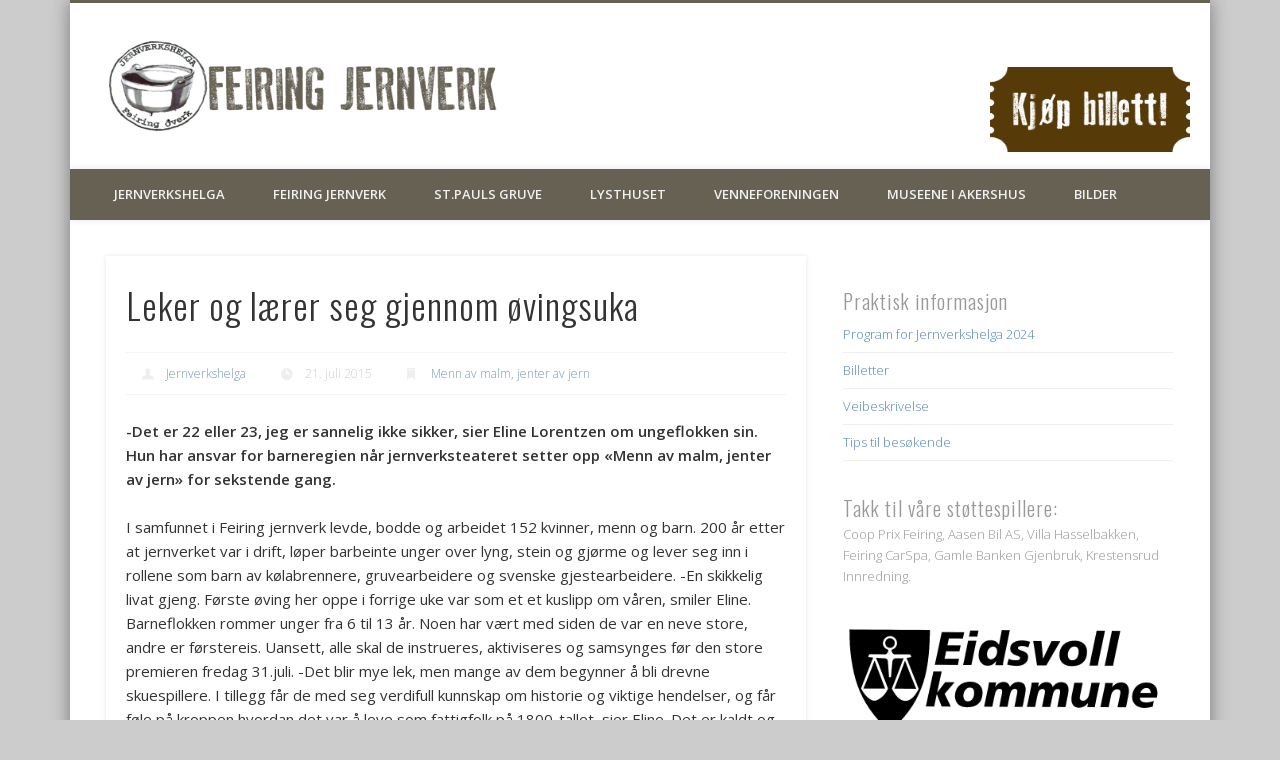

--- FILE ---
content_type: text/html; charset=UTF-8
request_url: https://www.jernverket.info/2015/07/leker-og-laerer-seg-gjennom-ovingsuka/
body_size: 13514
content:
<!DOCTYPE html>
<html lang="nb-NO">
<head>
<meta charset="UTF-8" />
<meta name="viewport" content="width=device-width, initial-scale=1.0" />
<link rel="profile" href="http://gmpg.org/xfn/11" />
<link rel="pingback" href="https://www.jernverket.info/xmlrpc.php" />
<title>Leker og lærer seg gjennom øvingsuka &#8211; jernverket.info</title>
<meta name='robots' content='max-image-preview:large' />
<link rel="alternate" type="application/rss+xml" title="jernverket.info &raquo; strøm" href="https://www.jernverket.info/feed/" />
<link rel="alternate" type="application/rss+xml" title="jernverket.info &raquo; kommentarstrøm" href="https://www.jernverket.info/comments/feed/" />
<!-- Shareaholic - https://www.shareaholic.com -->
<link rel='preload' href='//cdn.shareaholic.net/assets/pub/shareaholic.js' as='script'/>
<script data-no-minify='1' data-cfasync='false'>
_SHR_SETTINGS = {"endpoints":{"local_recs_url":"https:\/\/www.jernverket.info\/wp-admin\/admin-ajax.php?action=shareaholic_permalink_related","ajax_url":"https:\/\/www.jernverket.info\/wp-admin\/admin-ajax.php"},"site_id":"e455b770ee9168482207479e599bbde5","url_components":{"year":"2015","monthnum":"07","day":"21","hour":"21","minute":"53","second":"11","post_id":"899","postname":"leker-og-laerer-seg-gjennom-ovingsuka","category":"menna-av-malm-jenter-av-jern"}};
</script>
<script data-no-minify='1' data-cfasync='false' src='//cdn.shareaholic.net/assets/pub/shareaholic.js' data-shr-siteid='e455b770ee9168482207479e599bbde5' async ></script>

<!-- Shareaholic Content Tags -->
<meta name='shareaholic:site_name' content='jernverket.info' />
<meta name='shareaholic:language' content='nb-NO' />
<meta name='shareaholic:url' content='https://www.jernverket.info/2015/07/leker-og-laerer-seg-gjennom-ovingsuka/' />
<meta name='shareaholic:keywords' content='cat:menn av malm, jenter av jern, type:post' />
<meta name='shareaholic:article_published_time' content='2015-07-21T21:53:11+01:00' />
<meta name='shareaholic:article_modified_time' content='2015-07-28T22:30:55+01:00' />
<meta name='shareaholic:shareable_page' content='true' />
<meta name='shareaholic:article_author_name' content='Jernverkshelga' />
<meta name='shareaholic:site_id' content='e455b770ee9168482207479e599bbde5' />
<meta name='shareaholic:wp_version' content='9.7.13' />
<meta name='shareaholic:image' content='https://www.jernverket.info/wp-content/uploads/2015/07/IMG_6634-1024x768.jpg' />
<!-- Shareaholic Content Tags End -->

<!-- Shareaholic Open Graph Tags -->
<meta property='og:image' content='https://www.jernverket.info/wp-content/uploads/2015/07/IMG_6634-1024x768.jpg' />
<!-- Shareaholic Open Graph Tags End -->
<script type="text/javascript">
/* <![CDATA[ */
window._wpemojiSettings = {"baseUrl":"https:\/\/s.w.org\/images\/core\/emoji\/15.0.3\/72x72\/","ext":".png","svgUrl":"https:\/\/s.w.org\/images\/core\/emoji\/15.0.3\/svg\/","svgExt":".svg","source":{"concatemoji":"https:\/\/www.jernverket.info\/wp-includes\/js\/wp-emoji-release.min.js?ver=6.6.4"}};
/*! This file is auto-generated */
!function(i,n){var o,s,e;function c(e){try{var t={supportTests:e,timestamp:(new Date).valueOf()};sessionStorage.setItem(o,JSON.stringify(t))}catch(e){}}function p(e,t,n){e.clearRect(0,0,e.canvas.width,e.canvas.height),e.fillText(t,0,0);var t=new Uint32Array(e.getImageData(0,0,e.canvas.width,e.canvas.height).data),r=(e.clearRect(0,0,e.canvas.width,e.canvas.height),e.fillText(n,0,0),new Uint32Array(e.getImageData(0,0,e.canvas.width,e.canvas.height).data));return t.every(function(e,t){return e===r[t]})}function u(e,t,n){switch(t){case"flag":return n(e,"\ud83c\udff3\ufe0f\u200d\u26a7\ufe0f","\ud83c\udff3\ufe0f\u200b\u26a7\ufe0f")?!1:!n(e,"\ud83c\uddfa\ud83c\uddf3","\ud83c\uddfa\u200b\ud83c\uddf3")&&!n(e,"\ud83c\udff4\udb40\udc67\udb40\udc62\udb40\udc65\udb40\udc6e\udb40\udc67\udb40\udc7f","\ud83c\udff4\u200b\udb40\udc67\u200b\udb40\udc62\u200b\udb40\udc65\u200b\udb40\udc6e\u200b\udb40\udc67\u200b\udb40\udc7f");case"emoji":return!n(e,"\ud83d\udc26\u200d\u2b1b","\ud83d\udc26\u200b\u2b1b")}return!1}function f(e,t,n){var r="undefined"!=typeof WorkerGlobalScope&&self instanceof WorkerGlobalScope?new OffscreenCanvas(300,150):i.createElement("canvas"),a=r.getContext("2d",{willReadFrequently:!0}),o=(a.textBaseline="top",a.font="600 32px Arial",{});return e.forEach(function(e){o[e]=t(a,e,n)}),o}function t(e){var t=i.createElement("script");t.src=e,t.defer=!0,i.head.appendChild(t)}"undefined"!=typeof Promise&&(o="wpEmojiSettingsSupports",s=["flag","emoji"],n.supports={everything:!0,everythingExceptFlag:!0},e=new Promise(function(e){i.addEventListener("DOMContentLoaded",e,{once:!0})}),new Promise(function(t){var n=function(){try{var e=JSON.parse(sessionStorage.getItem(o));if("object"==typeof e&&"number"==typeof e.timestamp&&(new Date).valueOf()<e.timestamp+604800&&"object"==typeof e.supportTests)return e.supportTests}catch(e){}return null}();if(!n){if("undefined"!=typeof Worker&&"undefined"!=typeof OffscreenCanvas&&"undefined"!=typeof URL&&URL.createObjectURL&&"undefined"!=typeof Blob)try{var e="postMessage("+f.toString()+"("+[JSON.stringify(s),u.toString(),p.toString()].join(",")+"));",r=new Blob([e],{type:"text/javascript"}),a=new Worker(URL.createObjectURL(r),{name:"wpTestEmojiSupports"});return void(a.onmessage=function(e){c(n=e.data),a.terminate(),t(n)})}catch(e){}c(n=f(s,u,p))}t(n)}).then(function(e){for(var t in e)n.supports[t]=e[t],n.supports.everything=n.supports.everything&&n.supports[t],"flag"!==t&&(n.supports.everythingExceptFlag=n.supports.everythingExceptFlag&&n.supports[t]);n.supports.everythingExceptFlag=n.supports.everythingExceptFlag&&!n.supports.flag,n.DOMReady=!1,n.readyCallback=function(){n.DOMReady=!0}}).then(function(){return e}).then(function(){var e;n.supports.everything||(n.readyCallback(),(e=n.source||{}).concatemoji?t(e.concatemoji):e.wpemoji&&e.twemoji&&(t(e.twemoji),t(e.wpemoji)))}))}((window,document),window._wpemojiSettings);
/* ]]> */
</script>
<style id='wp-emoji-styles-inline-css' type='text/css'>

	img.wp-smiley, img.emoji {
		display: inline !important;
		border: none !important;
		box-shadow: none !important;
		height: 1em !important;
		width: 1em !important;
		margin: 0 0.07em !important;
		vertical-align: -0.1em !important;
		background: none !important;
		padding: 0 !important;
	}
</style>
<link rel='stylesheet' id='wp-block-library-css' href='https://www.jernverket.info/wp-includes/css/dist/block-library/style.min.css?ver=6.6.4' type='text/css' media='all' />
<style id='pdfemb-pdf-embedder-viewer-style-inline-css' type='text/css'>
.wp-block-pdfemb-pdf-embedder-viewer{max-width:none}

</style>
<style id='classic-theme-styles-inline-css' type='text/css'>
/*! This file is auto-generated */
.wp-block-button__link{color:#fff;background-color:#32373c;border-radius:9999px;box-shadow:none;text-decoration:none;padding:calc(.667em + 2px) calc(1.333em + 2px);font-size:1.125em}.wp-block-file__button{background:#32373c;color:#fff;text-decoration:none}
</style>
<style id='global-styles-inline-css' type='text/css'>
:root{--wp--preset--aspect-ratio--square: 1;--wp--preset--aspect-ratio--4-3: 4/3;--wp--preset--aspect-ratio--3-4: 3/4;--wp--preset--aspect-ratio--3-2: 3/2;--wp--preset--aspect-ratio--2-3: 2/3;--wp--preset--aspect-ratio--16-9: 16/9;--wp--preset--aspect-ratio--9-16: 9/16;--wp--preset--color--black: #000000;--wp--preset--color--cyan-bluish-gray: #abb8c3;--wp--preset--color--white: #ffffff;--wp--preset--color--pale-pink: #f78da7;--wp--preset--color--vivid-red: #cf2e2e;--wp--preset--color--luminous-vivid-orange: #ff6900;--wp--preset--color--luminous-vivid-amber: #fcb900;--wp--preset--color--light-green-cyan: #7bdcb5;--wp--preset--color--vivid-green-cyan: #00d084;--wp--preset--color--pale-cyan-blue: #8ed1fc;--wp--preset--color--vivid-cyan-blue: #0693e3;--wp--preset--color--vivid-purple: #9b51e0;--wp--preset--gradient--vivid-cyan-blue-to-vivid-purple: linear-gradient(135deg,rgba(6,147,227,1) 0%,rgb(155,81,224) 100%);--wp--preset--gradient--light-green-cyan-to-vivid-green-cyan: linear-gradient(135deg,rgb(122,220,180) 0%,rgb(0,208,130) 100%);--wp--preset--gradient--luminous-vivid-amber-to-luminous-vivid-orange: linear-gradient(135deg,rgba(252,185,0,1) 0%,rgba(255,105,0,1) 100%);--wp--preset--gradient--luminous-vivid-orange-to-vivid-red: linear-gradient(135deg,rgba(255,105,0,1) 0%,rgb(207,46,46) 100%);--wp--preset--gradient--very-light-gray-to-cyan-bluish-gray: linear-gradient(135deg,rgb(238,238,238) 0%,rgb(169,184,195) 100%);--wp--preset--gradient--cool-to-warm-spectrum: linear-gradient(135deg,rgb(74,234,220) 0%,rgb(151,120,209) 20%,rgb(207,42,186) 40%,rgb(238,44,130) 60%,rgb(251,105,98) 80%,rgb(254,248,76) 100%);--wp--preset--gradient--blush-light-purple: linear-gradient(135deg,rgb(255,206,236) 0%,rgb(152,150,240) 100%);--wp--preset--gradient--blush-bordeaux: linear-gradient(135deg,rgb(254,205,165) 0%,rgb(254,45,45) 50%,rgb(107,0,62) 100%);--wp--preset--gradient--luminous-dusk: linear-gradient(135deg,rgb(255,203,112) 0%,rgb(199,81,192) 50%,rgb(65,88,208) 100%);--wp--preset--gradient--pale-ocean: linear-gradient(135deg,rgb(255,245,203) 0%,rgb(182,227,212) 50%,rgb(51,167,181) 100%);--wp--preset--gradient--electric-grass: linear-gradient(135deg,rgb(202,248,128) 0%,rgb(113,206,126) 100%);--wp--preset--gradient--midnight: linear-gradient(135deg,rgb(2,3,129) 0%,rgb(40,116,252) 100%);--wp--preset--font-size--small: 13px;--wp--preset--font-size--medium: 20px;--wp--preset--font-size--large: 36px;--wp--preset--font-size--x-large: 42px;--wp--preset--spacing--20: 0.44rem;--wp--preset--spacing--30: 0.67rem;--wp--preset--spacing--40: 1rem;--wp--preset--spacing--50: 1.5rem;--wp--preset--spacing--60: 2.25rem;--wp--preset--spacing--70: 3.38rem;--wp--preset--spacing--80: 5.06rem;--wp--preset--shadow--natural: 6px 6px 9px rgba(0, 0, 0, 0.2);--wp--preset--shadow--deep: 12px 12px 50px rgba(0, 0, 0, 0.4);--wp--preset--shadow--sharp: 6px 6px 0px rgba(0, 0, 0, 0.2);--wp--preset--shadow--outlined: 6px 6px 0px -3px rgba(255, 255, 255, 1), 6px 6px rgba(0, 0, 0, 1);--wp--preset--shadow--crisp: 6px 6px 0px rgba(0, 0, 0, 1);}:where(.is-layout-flex){gap: 0.5em;}:where(.is-layout-grid){gap: 0.5em;}body .is-layout-flex{display: flex;}.is-layout-flex{flex-wrap: wrap;align-items: center;}.is-layout-flex > :is(*, div){margin: 0;}body .is-layout-grid{display: grid;}.is-layout-grid > :is(*, div){margin: 0;}:where(.wp-block-columns.is-layout-flex){gap: 2em;}:where(.wp-block-columns.is-layout-grid){gap: 2em;}:where(.wp-block-post-template.is-layout-flex){gap: 1.25em;}:where(.wp-block-post-template.is-layout-grid){gap: 1.25em;}.has-black-color{color: var(--wp--preset--color--black) !important;}.has-cyan-bluish-gray-color{color: var(--wp--preset--color--cyan-bluish-gray) !important;}.has-white-color{color: var(--wp--preset--color--white) !important;}.has-pale-pink-color{color: var(--wp--preset--color--pale-pink) !important;}.has-vivid-red-color{color: var(--wp--preset--color--vivid-red) !important;}.has-luminous-vivid-orange-color{color: var(--wp--preset--color--luminous-vivid-orange) !important;}.has-luminous-vivid-amber-color{color: var(--wp--preset--color--luminous-vivid-amber) !important;}.has-light-green-cyan-color{color: var(--wp--preset--color--light-green-cyan) !important;}.has-vivid-green-cyan-color{color: var(--wp--preset--color--vivid-green-cyan) !important;}.has-pale-cyan-blue-color{color: var(--wp--preset--color--pale-cyan-blue) !important;}.has-vivid-cyan-blue-color{color: var(--wp--preset--color--vivid-cyan-blue) !important;}.has-vivid-purple-color{color: var(--wp--preset--color--vivid-purple) !important;}.has-black-background-color{background-color: var(--wp--preset--color--black) !important;}.has-cyan-bluish-gray-background-color{background-color: var(--wp--preset--color--cyan-bluish-gray) !important;}.has-white-background-color{background-color: var(--wp--preset--color--white) !important;}.has-pale-pink-background-color{background-color: var(--wp--preset--color--pale-pink) !important;}.has-vivid-red-background-color{background-color: var(--wp--preset--color--vivid-red) !important;}.has-luminous-vivid-orange-background-color{background-color: var(--wp--preset--color--luminous-vivid-orange) !important;}.has-luminous-vivid-amber-background-color{background-color: var(--wp--preset--color--luminous-vivid-amber) !important;}.has-light-green-cyan-background-color{background-color: var(--wp--preset--color--light-green-cyan) !important;}.has-vivid-green-cyan-background-color{background-color: var(--wp--preset--color--vivid-green-cyan) !important;}.has-pale-cyan-blue-background-color{background-color: var(--wp--preset--color--pale-cyan-blue) !important;}.has-vivid-cyan-blue-background-color{background-color: var(--wp--preset--color--vivid-cyan-blue) !important;}.has-vivid-purple-background-color{background-color: var(--wp--preset--color--vivid-purple) !important;}.has-black-border-color{border-color: var(--wp--preset--color--black) !important;}.has-cyan-bluish-gray-border-color{border-color: var(--wp--preset--color--cyan-bluish-gray) !important;}.has-white-border-color{border-color: var(--wp--preset--color--white) !important;}.has-pale-pink-border-color{border-color: var(--wp--preset--color--pale-pink) !important;}.has-vivid-red-border-color{border-color: var(--wp--preset--color--vivid-red) !important;}.has-luminous-vivid-orange-border-color{border-color: var(--wp--preset--color--luminous-vivid-orange) !important;}.has-luminous-vivid-amber-border-color{border-color: var(--wp--preset--color--luminous-vivid-amber) !important;}.has-light-green-cyan-border-color{border-color: var(--wp--preset--color--light-green-cyan) !important;}.has-vivid-green-cyan-border-color{border-color: var(--wp--preset--color--vivid-green-cyan) !important;}.has-pale-cyan-blue-border-color{border-color: var(--wp--preset--color--pale-cyan-blue) !important;}.has-vivid-cyan-blue-border-color{border-color: var(--wp--preset--color--vivid-cyan-blue) !important;}.has-vivid-purple-border-color{border-color: var(--wp--preset--color--vivid-purple) !important;}.has-vivid-cyan-blue-to-vivid-purple-gradient-background{background: var(--wp--preset--gradient--vivid-cyan-blue-to-vivid-purple) !important;}.has-light-green-cyan-to-vivid-green-cyan-gradient-background{background: var(--wp--preset--gradient--light-green-cyan-to-vivid-green-cyan) !important;}.has-luminous-vivid-amber-to-luminous-vivid-orange-gradient-background{background: var(--wp--preset--gradient--luminous-vivid-amber-to-luminous-vivid-orange) !important;}.has-luminous-vivid-orange-to-vivid-red-gradient-background{background: var(--wp--preset--gradient--luminous-vivid-orange-to-vivid-red) !important;}.has-very-light-gray-to-cyan-bluish-gray-gradient-background{background: var(--wp--preset--gradient--very-light-gray-to-cyan-bluish-gray) !important;}.has-cool-to-warm-spectrum-gradient-background{background: var(--wp--preset--gradient--cool-to-warm-spectrum) !important;}.has-blush-light-purple-gradient-background{background: var(--wp--preset--gradient--blush-light-purple) !important;}.has-blush-bordeaux-gradient-background{background: var(--wp--preset--gradient--blush-bordeaux) !important;}.has-luminous-dusk-gradient-background{background: var(--wp--preset--gradient--luminous-dusk) !important;}.has-pale-ocean-gradient-background{background: var(--wp--preset--gradient--pale-ocean) !important;}.has-electric-grass-gradient-background{background: var(--wp--preset--gradient--electric-grass) !important;}.has-midnight-gradient-background{background: var(--wp--preset--gradient--midnight) !important;}.has-small-font-size{font-size: var(--wp--preset--font-size--small) !important;}.has-medium-font-size{font-size: var(--wp--preset--font-size--medium) !important;}.has-large-font-size{font-size: var(--wp--preset--font-size--large) !important;}.has-x-large-font-size{font-size: var(--wp--preset--font-size--x-large) !important;}
:where(.wp-block-post-template.is-layout-flex){gap: 1.25em;}:where(.wp-block-post-template.is-layout-grid){gap: 1.25em;}
:where(.wp-block-columns.is-layout-flex){gap: 2em;}:where(.wp-block-columns.is-layout-grid){gap: 2em;}
:root :where(.wp-block-pullquote){font-size: 1.5em;line-height: 1.6;}
</style>
<link rel='stylesheet' id='wpcdt-public-css-css' href='https://www.jernverket.info/wp-content/plugins/countdown-timer-ultimate/assets/css/wpcdt-public.css?ver=2.6.6' type='text/css' media='all' />
<link rel='stylesheet' id='pinboard-web-font-css' href='https://fonts.googleapis.com/css?family=Open+Sans:300,300italic,regular,italic,600,600italic|Oswald:300,300italic,regular,italic,600,600italic&#038;subset=latin' type='text/css' media='all' />
<link rel='stylesheet' id='pinboard-css' href='https://www.jernverket.info/wp-content/themes/pinboard/style.css' type='text/css' media='all' />
<link rel='stylesheet' id='colorbox-css' href='https://www.jernverket.info/wp-content/themes/pinboard/styles/colorbox.css' type='text/css' media='all' />
	<!--[if lt IE 9]>
	<script src="https://www.jernverket.info/wp-content/themes/pinboard/scripts/html5.js" type="text/javascript"></script>
	<![endif]-->
<script type="text/javascript" src="https://www.jernverket.info/wp-content/themes/pinboard/scripts/ios-orientationchange-fix.js" id="ios-orientationchange-fix-js"></script>
<script type="text/javascript" src="https://www.jernverket.info/wp-includes/js/jquery/jquery.min.js?ver=3.7.1" id="jquery-core-js"></script>
<script type="text/javascript" src="https://www.jernverket.info/wp-includes/js/jquery/jquery-migrate.min.js?ver=3.4.1" id="jquery-migrate-js"></script>
<script type="text/javascript" src="https://www.jernverket.info/wp-content/themes/pinboard/scripts/jquery.flexslider-min.js" id="flexslider-js"></script>
<script type="text/javascript" src="https://www.jernverket.info/wp-content/themes/pinboard/scripts/jquery.fitvids.js" id="fitvids-js"></script>
<script type="text/javascript" src="https://www.jernverket.info/wp-content/themes/pinboard/scripts/jquery.colorbox-min.js" id="colorbox-js"></script>
<link rel="https://api.w.org/" href="https://www.jernverket.info/wp-json/" /><link rel="alternate" title="JSON" type="application/json" href="https://www.jernverket.info/wp-json/wp/v2/posts/899" /><link rel="EditURI" type="application/rsd+xml" title="RSD" href="https://www.jernverket.info/xmlrpc.php?rsd" />
<meta name="generator" content="WordPress 6.6.4" />
<link rel="canonical" href="https://www.jernverket.info/2015/07/leker-og-laerer-seg-gjennom-ovingsuka/" />
<link rel='shortlink' href='https://www.jernverket.info/?p=899' />
<link rel="alternate" title="oEmbed (JSON)" type="application/json+oembed" href="https://www.jernverket.info/wp-json/oembed/1.0/embed?url=https%3A%2F%2Fwww.jernverket.info%2F2015%2F07%2Fleker-og-laerer-seg-gjennom-ovingsuka%2F" />
<link rel="alternate" title="oEmbed (XML)" type="text/xml+oembed" href="https://www.jernverket.info/wp-json/oembed/1.0/embed?url=https%3A%2F%2Fwww.jernverket.info%2F2015%2F07%2Fleker-og-laerer-seg-gjennom-ovingsuka%2F&#038;format=xml" />
<script>
/* <![CDATA[ */
	jQuery(window).load(function() {
			});
	jQuery(document).ready(function($) {
		$('#access .menu > li > a').each(function() {
			var title = $(this).attr('title');
			if(typeof title !== 'undefined' && title !== false) {
				$(this).append('<br /> <span>'+title+'</span>');
				$(this).removeAttr('title');
			}
		});
		function pinboard_move_elements(container) {
			if( container.hasClass('onecol') ) {
				var thumb = $('.entry-thumbnail', container);
				if('undefined' !== typeof thumb)
					$('.entry-container', container).before(thumb);
				var video = $('.entry-attachment', container);
				if('undefined' !== typeof video)
					$('.entry-container', container).before(video);
				var gallery = $('.post-gallery', container);
				if('undefined' !== typeof gallery)
					$('.entry-container', container).before(gallery);
				var meta = $('.entry-meta', container);
				if('undefined' !== typeof meta)
					$('.entry-container', container).after(meta);
			}
		}
		function pinboard_restore_elements(container) {
			if( container.hasClass('onecol') ) {
				var thumb = $('.entry-thumbnail', container);
				if('undefined' !== typeof thumb)
					$('.entry-header', container).after(thumb);
				var video = $('.entry-attachment', container);
				if('undefined' !== typeof video)
					$('.entry-header', container).after(video);
				var gallery = $('.post-gallery', container);
				if('undefined' !== typeof gallery)
					$('.entry-header', container).after(gallery);
				var meta = $('.entry-meta', container);
				if('undefined' !== typeof meta)
					$('.entry-header', container).append(meta);
				else
					$('.entry-header', container).html(meta.html());
			}
		}
		if( ($(window).width() > 960) || ($(document).width() > 960) ) {
			// Viewport is greater than tablet: portrait
		} else {
			$('#content .hentry').each(function() {
				pinboard_move_elements($(this));
			});
		}
		$(window).resize(function() {
			if( ($(window).width() > 960) || ($(document).width() > 960) ) {
									$('.page-template-template-full-width-php #content .hentry, .page-template-template-blog-full-width-php #content .hentry, .page-template-template-blog-four-col-php #content .hentry').each(function() {
						pinboard_restore_elements($(this));
					});
							} else {
				$('#content .hentry').each(function() {
					pinboard_move_elements($(this));
				});
			}
			if( ($(window).width() > 760) || ($(document).width() > 760) ) {
				var maxh = 0;
				$('#access .menu > li > a').each(function() {
					if(parseInt($(this).css('height'))>maxh) {
						maxh = parseInt($(this).css('height'));
					}
				});
				$('#access .menu > li > a').css('height', maxh);
			} else {
				$('#access .menu > li > a').css('height', 'auto');
			}
		});
		if( ($(window).width() > 760) || ($(document).width() > 760) ) {
			var maxh = 0;
			$('#access .menu > li > a').each(function() {
				var title = $(this).attr('title');
				if(typeof title !== 'undefined' && title !== false) {
					$(this).append('<br /> <span>'+title+'</span>');
					$(this).removeAttr('title');
				}
				if(parseInt($(this).css('height'))>maxh) {
					maxh = parseInt($(this).css('height'));
				}
			});
			$('#access .menu > li > a').css('height', maxh);
							$('#access li').mouseenter(function() {
					$(this).children('ul').css('display', 'none').stop(true, true).fadeIn(250).css('display', 'block').children('ul').css('display', 'none');
				});
				$('#access li').mouseleave(function() {
					$(this).children('ul').stop(true, true).fadeOut(250).css('display', 'block');
				});
					} else {
			$('#access li').each(function() {
				if($(this).children('ul').length)
					$(this).append('<span class="drop-down-toggle"><span class="drop-down-arrow"></span></span>');
			});
			$('.drop-down-toggle').click(function() {
				$(this).parent().children('ul').slideToggle(250);
			});
		}
				$('.entry-attachment audio, .entry-attachment video').mediaelementplayer({
			videoWidth: '100%',
			videoHeight: '100%',
			audioWidth: '100%',
			alwaysShowControls: true,
			features: ['playpause','progress','tracks','volume'],
			videoVolume: 'horizontal'
		});
		$(".entry-attachment, .entry-content").fitVids({ customSelector: "iframe[src*='wordpress.tv'], iframe[src*='www.dailymotion.com'], iframe[src*='blip.tv'], iframe[src*='www.viddler.com']"});
	});
	jQuery(window).load(function() {
					jQuery('.entry-content a[href$=".jpg"],.entry-content a[href$=".jpeg"],.entry-content a[href$=".png"],.entry-content a[href$=".gif"],a.colorbox').colorbox({
				maxWidth: '100%',
				maxHeight: '100%',
			});
			});
/* ]]> */
</script>
<style type="text/css">
			#header input#s {
			width:168px;
			box-shadow:inset 1px 1px 5px 1px rgba(0, 0, 0, .1);
			text-indent: 0;
		}
							#wrapper {
			background: #ffffff;
		}
				#header {
			border-color: #666153;
		}
		#access {
			background: #666153;
		}
		@media screen and (max-width: 760px) {
			#access {
				background: none;
			}
		}
																																	#sidebar,
		#sidebar-left,
		#sidebar-right {
			color:#999999;
		}
				.widget-title {
			color:#999999;
		}
				.widget-area a {
			color:#5989ba;
		}
						#sidebar .column.twocol {
width: 100%;
}

#site-title img {
width: 392px !important;
height: 90px !important;
}

#sidebar-right .widget {
margin: 3% 5% 20px 5%;
}

#sidebar-right .widget_sp_image-image-link img {
width: 100%;
height: auto;
}

#sidebar-header {
width: 200px;
height: auto;
margin-top: 64px;
margin-right: 20px;
}

#sidebar-header .widget-title  {
display: none;
}

#menu-sidetoppmeny li {
border: none;
list-style: bullet;
padding: 3px 0;
}

#header input#s {
display: none;
}</style>
<style type="text/css">
	#site-title .home,
	#site-description {
		position:absolute !important;
		clip:rect(1px, 1px, 1px, 1px);
	}
</style>
<link rel="icon" href="https://www.jernverket.info/wp-content/uploads/2018/05/cropped-Logo-1-32x32.jpg" sizes="32x32" />
<link rel="icon" href="https://www.jernverket.info/wp-content/uploads/2018/05/cropped-Logo-1-192x192.jpg" sizes="192x192" />
<link rel="apple-touch-icon" href="https://www.jernverket.info/wp-content/uploads/2018/05/cropped-Logo-1-180x180.jpg" />
<meta name="msapplication-TileImage" content="https://www.jernverket.info/wp-content/uploads/2018/05/cropped-Logo-1-270x270.jpg" />
</head>

<body class="post-template-default single single-post postid-899 single-format-standard">
	<div id="wrapper">
		<header id="header">
			<div id="site-title">
									<a href="https://www.jernverket.info/" rel="home">
						<img src="https://www.jernverket.info/wp-content/uploads/2020/05/cropped-NettsideHeading2019-1024x256-1.png" alt="jernverket.info" width="512" height="128" />
					</a>
								<a class="home" href="https://www.jernverket.info/" rel="home">jernverket.info</a>
			</div>
							<div id="sidebar-header" class="widget-area" role="complementary">
		<aside id="block-14" class="widget widget_block widget_media_image">
<figure class="wp-block-image size-large"><a href="https://jernverkshelga.hoopla.no/sales"><img fetchpriority="high" decoding="async" width="1024" height="434" src="https://www.jernverket.info/wp-content/uploads/2023/07/kjopbillett_knapp-1024x434.png" alt="" class="wp-image-1872" srcset="https://www.jernverket.info/wp-content/uploads/2023/07/kjopbillett_knapp-1024x434.png 1024w, https://www.jernverket.info/wp-content/uploads/2023/07/kjopbillett_knapp-300x127.png 300w, https://www.jernverket.info/wp-content/uploads/2023/07/kjopbillett_knapp-768x325.png 768w, https://www.jernverket.info/wp-content/uploads/2023/07/kjopbillett_knapp-1536x650.png 1536w, https://www.jernverket.info/wp-content/uploads/2023/07/kjopbillett_knapp-2048x867.png 2048w, https://www.jernverket.info/wp-content/uploads/2023/07/kjopbillett_knapp-640x271.png 640w, https://www.jernverket.info/wp-content/uploads/2023/07/kjopbillett_knapp-700x296.png 700w" sizes="(max-width: 1024px) 100vw, 1024px" /></a></figure>
</aside><!-- .widget --><aside id="block-25" class="widget widget_block">
<div class="wp-block-buttons is-content-justification-left is-layout-flex wp-container-core-buttons-is-layout-1 wp-block-buttons-is-layout-flex"></div>
</aside><!-- .widget -->	</div><!-- #sidebar-header -->
			<div class="clear"></div>
			<nav id="access">
				<a class="nav-show" href="#access">Show Navigation</a>
				<a class="nav-hide" href="#nogo">Hide Navigation</a>
				<div class="menu-hovedmeny-container"><ul id="menu-hovedmeny" class="menu"><li id="menu-item-1196" class="menu-item menu-item-type-post_type menu-item-object-page menu-item-has-children menu-item-1196"><a href="https://www.jernverket.info/om-jernverkshelga/">Jernverkshelga</a>
<ul class="sub-menu">
	<li id="menu-item-201" class="menu-item menu-item-type-post_type menu-item-object-page menu-item-201"><a href="https://www.jernverket.info/program/">Program jernverkshelga 2025</a></li>
	<li id="menu-item-1194" class="menu-item menu-item-type-post_type menu-item-object-page menu-item-1194"><a href="https://www.jernverket.info/praktisk-informasjon/">Praktisk informasjon</a></li>
	<li id="menu-item-202" class="menu-item menu-item-type-post_type menu-item-object-page menu-item-202"><a href="https://www.jernverket.info/jernverksteateret/">Jernverksteateret</a></li>
	<li id="menu-item-1195" class="menu-item menu-item-type-post_type menu-item-object-page menu-item-1195"><a href="https://www.jernverket.info/kontakt-oss/">Kontakt oss</a></li>
</ul>
</li>
<li id="menu-item-203" class="menu-item menu-item-type-post_type menu-item-object-page menu-item-203"><a href="https://www.jernverket.info/about/">Feiring jernverk</a></li>
<li id="menu-item-204" class="menu-item menu-item-type-post_type menu-item-object-page menu-item-204"><a href="https://www.jernverket.info/feiring-jernverks-venner/">St.Pauls gruve</a></li>
<li id="menu-item-205" class="menu-item menu-item-type-post_type menu-item-object-page menu-item-205"><a href="https://www.jernverket.info/jernverkshelga/">Lysthuset</a></li>
<li id="menu-item-206" class="menu-item menu-item-type-post_type menu-item-object-page menu-item-206"><a href="https://www.jernverket.info/venneforeningen/">Venneforeningen</a></li>
<li id="menu-item-1214" class="menu-item menu-item-type-post_type menu-item-object-page menu-item-1214"><a href="https://www.jernverket.info/museene-i-akershus/">Museene i Akershus</a></li>
<li id="menu-item-226" class="menu-item menu-item-type-post_type menu-item-object-page menu-item-226"><a href="https://www.jernverket.info/bilder/">Bilder</a></li>
</ul></div>				<div class="clear"></div>
			</nav><!-- #access -->
		</header><!-- #header -->	<div id="container">
		<section id="content" class="column twothirdcol">
							<article class="post-899 post type-post status-publish format-standard has-post-thumbnail hentry category-menna-av-malm-jenter-av-jern column onecol" id="post-899">
					<div class="entry">
						<header class="entry-header">
							<h1 class="entry-title">Leker og lærer seg gjennom øvingsuka</h1>
									<aside class="entry-meta">
							<span class="entry-author-link"><a href="https://www.jernverket.info/author/rannveig-finsen/" title="Innlegg av Jernverkshelga" rel="author">Jernverkshelga</a></span>
									<span class="entry-date">21. juli 2015</span>
												<span class="entry-category"><a href="https://www.jernverket.info/category/menna-av-malm-jenter-av-jern/" rel="category tag">Menn av malm, jenter av jern</a></span>
																		<div class="clear"></div>
		</aside><!-- .entry-meta -->
							</header><!-- .entry-header -->
						<div class="entry-content">
														<div style='display:none;' class='shareaholic-canvas' data-app='share_buttons' data-title='Leker og lærer seg gjennom øvingsuka' data-link='https://www.jernverket.info/2015/07/leker-og-laerer-seg-gjennom-ovingsuka/' data-app-id-name='post_above_content'></div><p><strong>-Det er 22 eller 23, jeg er sannelig ikke sikker, sier Eline Lorentzen om ungeflokken sin. Hun har ansvar for barneregien når jernverksteateret setter opp &laquo;Menn av malm, jenter av jern&raquo; for sekstende gang.</strong></p>
<p>I samfunnet i Feiring jernverk levde, bodde og arbeidet 152 kvinner, menn og barn. 200 år etter at jernverket var i drift, løper barbeinte unger over lyng, stein og gjørme og lever seg inn i rollene som barn av kølabrennere, gruvearbeidere og svenske gjestearbeidere. -En skikkelig livat gjeng. Første øving her oppe i forrige uke var som et et kuslipp om våren, smiler Eline. Barneflokken rommer unger fra 6 til 13 år. Noen har vært med siden de var en neve store, andre er førstereis. Uansett, alle skal de instrueres, aktiviseres og samsynges før den store premieren fredag 31.juli. -Det blir mye lek, men mange av dem begynner å bli drevne skuespillere. I tillegg får de med seg verdifull kunnskap om historie og viktige hendelser, og får føle på kroppen hvordan det var å leve som fattigfolk på 1800-tallet, sier Eline. Det er kaldt og vått på bakken, men unga kaster skoa frivillig, gjerne på første øving. Det skal jo være på ordentlig!</p>
<figure id="attachment_900" aria-describedby="caption-attachment-900" style="width: 660px" class="wp-caption alignnone"><a href="https://www.jernverket.info/wp-content/uploads/2015/07/IMG_6648.jpg"><img decoding="async" class="wp-image-900 size-large" src="https://www.jernverket.info/wp-content/uploads/2015/07/IMG_6648-1024x768.jpg" alt="eline_unger" width="660" height="495" srcset="https://www.jernverket.info/wp-content/uploads/2015/07/IMG_6648-1024x768.jpg 1024w, https://www.jernverket.info/wp-content/uploads/2015/07/IMG_6648-300x225.jpg 300w, https://www.jernverket.info/wp-content/uploads/2015/07/IMG_6648-700x525.jpg 700w" sizes="(max-width: 660px) 100vw, 660px" /></a><figcaption id="caption-attachment-900" class="wp-caption-text">Eline Lorentzen har ansvar for en stor barneflokk under øvingsuka til jernverksspillet, her med sin sønn på ordentlig; Isak, i tillegg til David.</figcaption></figure>
<h5> Hemmelig venn</h5>
<p>-Vi er med fordi det er morsomt, sier David Ekornholmen (11) og Jonas Stefferud Osbak (12), som er med for henholdsvis sjuende og femte gang. -Det er morsomt å spille, og morsomt å se på. Og så er det morsomt med premierefesten og &laquo;hemmelig venn&raquo;. Leken de sikter til, har lange tradisjoner blant jernverksgjengen. Gjennom øvingsuka får alle litt ekstra oppmerksomhet og små gaver fra en av de andre skuespillerne. Karameller overbringes, rebuser løses og pakker hentes ned fra trær. På premierefesten avsløres det hvem som er ens hemmelige venn.</p>
<p>Det knyttes også mye spenning til hvem som kommer i familie med hverandre. Selv om mange har med sine ordentlige familiemedlemmer i spillet, er sjansen stor for å få utdelt nye foreldre og søsken når øvingsuka starter.</p>
<figure id="attachment_902" aria-describedby="caption-attachment-902" style="width: 660px" class="wp-caption alignnone"><a href="https://www.jernverket.info/wp-content/uploads/2015/07/IMG_6637.jpg"><img decoding="async" class="wp-image-902 size-large" src="https://www.jernverket.info/wp-content/uploads/2015/07/IMG_6637-1024x768.jpg" alt="david_jonas" width="660" height="495" srcset="https://www.jernverket.info/wp-content/uploads/2015/07/IMG_6637-1024x768.jpg 1024w, https://www.jernverket.info/wp-content/uploads/2015/07/IMG_6637-300x225.jpg 300w, https://www.jernverket.info/wp-content/uploads/2015/07/IMG_6637-700x525.jpg 700w" sizes="(max-width: 660px) 100vw, 660px" /></a><figcaption id="caption-attachment-902" class="wp-caption-text">Ventetida fylles med eting og prating når David og Jonas ikke er på scena.</figcaption></figure>
<figure id="attachment_901" aria-describedby="caption-attachment-901" style="width: 660px" class="wp-caption alignnone"><a href="https://www.jernverket.info/wp-content/uploads/2015/07/IMG_6629.jpg"><img loading="lazy" decoding="async" class="wp-image-901 size-large" src="https://www.jernverket.info/wp-content/uploads/2015/07/IMG_6629-1024x768.jpg" alt="unger" width="660" height="495" srcset="https://www.jernverket.info/wp-content/uploads/2015/07/IMG_6629-1024x768.jpg 1024w, https://www.jernverket.info/wp-content/uploads/2015/07/IMG_6629-300x225.jpg 300w, https://www.jernverket.info/wp-content/uploads/2015/07/IMG_6629-700x525.jpg 700w" sizes="(max-width: 660px) 100vw, 660px" /></a><figcaption id="caption-attachment-901" class="wp-caption-text">Stor barneflokk: Janne, Ingrid Elise, Hedda, Signe, Iben, Maren, Hedda, Karsten og Sivert tilbringer ei uke i Feiring jernverk som skuespillere i &laquo;Menn av malm, jenter av jern&raquo;.</figcaption></figure>
<h4>Nykommer</h4>
<p>David Gulbrandsen (11) har nettopp flytta til Feiring og er med i jernverksspillet for første gang. Han skal spille hurdalsgutten, ungutten som blir sendt til jernverket for å hente ei gryte, men som forsvinner under mystiske omstendigheter. Om han virkelig blir kasta i masovnen, slik forfatteren av stykket antyder, har David ingen formening om, men syns uansett det er gøy å være med på teater.</p>
<figure id="attachment_903" aria-describedby="caption-attachment-903" style="width: 660px" class="wp-caption alignnone"><a href="https://www.jernverket.info/wp-content/uploads/2015/07/IMG_6639.jpg"><img loading="lazy" decoding="async" class="wp-image-903 size-large" src="https://www.jernverket.info/wp-content/uploads/2015/07/IMG_6639-1024x768.jpg" alt="david_hurdalsgutt" width="660" height="495" srcset="https://www.jernverket.info/wp-content/uploads/2015/07/IMG_6639-1024x768.jpg 1024w, https://www.jernverket.info/wp-content/uploads/2015/07/IMG_6639-300x225.jpg 300w, https://www.jernverket.info/wp-content/uploads/2015/07/IMG_6639-700x525.jpg 700w" sizes="(max-width: 660px) 100vw, 660px" /></a><figcaption id="caption-attachment-903" class="wp-caption-text">David Gulbrandsen (snart 12) er ny i Feiring og ny i jernverksspillet. Han har fått rollen som en gutt fra Hurdal, men kommer i virkeligheten fra Lillestrøm.</figcaption></figure>
<figure id="attachment_904" aria-describedby="caption-attachment-904" style="width: 660px" class="wp-caption alignnone"><a href="https://www.jernverket.info/wp-content/uploads/2015/07/IMG_6641.jpg"><img loading="lazy" decoding="async" class="wp-image-904 size-large" src="https://www.jernverket.info/wp-content/uploads/2015/07/IMG_6641-1024x768.jpg" alt="lek" width="660" height="495" srcset="https://www.jernverket.info/wp-content/uploads/2015/07/IMG_6641-1024x768.jpg 1024w, https://www.jernverket.info/wp-content/uploads/2015/07/IMG_6641-300x225.jpg 300w, https://www.jernverket.info/wp-content/uploads/2015/07/IMG_6641-700x525.jpg 700w" sizes="(max-width: 660px) 100vw, 660px" /></a><figcaption id="caption-attachment-904" class="wp-caption-text">De store passer på de små. Her sørger Signe, Janne og Ingrid for at Ingrid Elise får seg en husketur mens de venter på å komme ut på scena.</figcaption></figure>
<figure id="attachment_905" aria-describedby="caption-attachment-905" style="width: 660px" class="wp-caption alignnone"><a href="https://www.jernverket.info/wp-content/uploads/2015/07/IMG_6634.jpg"><img loading="lazy" decoding="async" class="wp-image-905 size-large" src="https://www.jernverket.info/wp-content/uploads/2015/07/IMG_6634-1024x768.jpg" alt="unger" width="660" height="495" srcset="https://www.jernverket.info/wp-content/uploads/2015/07/IMG_6634-1024x768.jpg 1024w, https://www.jernverket.info/wp-content/uploads/2015/07/IMG_6634-300x225.jpg 300w, https://www.jernverket.info/wp-content/uploads/2015/07/IMG_6634-700x525.jpg 700w" sizes="(max-width: 660px) 100vw, 660px" /></a><figcaption id="caption-attachment-905" class="wp-caption-text">Tid til ablegøyer mellom slaga: Sivert, Karsten og Gustav trives i Feiring jernverk.</figcaption></figure>
<p>Gled dere til å se 22, eller var det 23, flinke unger under årets oppsetning av &laquo;Menn av malm, jenter av jern&raquo;!</p>
<p>Stykket spilles fredag 31.juli kl 18.00, lørdag 1.august kl 16.00 og søndag 1.august kl. 16.00.</p>
<p><strong><a href="https://www.jernverket.info/program/" target="_blank">Se programmet for Jernverkshelga 2015 her</a></strong></p>
<div style='display:none;' class='shareaholic-canvas' data-app='share_buttons' data-title='Leker og lærer seg gjennom øvingsuka' data-link='https://www.jernverket.info/2015/07/leker-og-laerer-seg-gjennom-ovingsuka/' data-app-id-name='post_below_content'></div><div style='display:none;' class='shareaholic-canvas' data-app='recommendations' data-title='Leker og lærer seg gjennom øvingsuka' data-link='https://www.jernverket.info/2015/07/leker-og-laerer-seg-gjennom-ovingsuka/' data-app-id-name='post_below_content'></div>							<div class="clear"></div>
						</div><!-- .entry-content -->
						<footer class="entry-utility">
																																		</footer><!-- .entry-utility -->
					</div><!-- .entry -->
					

				</article><!-- .post -->
					</section><!-- #content -->
					<div id="sidebar" class="column threecol">
		<div id="sidebar-top" class="widget-area" role="complementary">
		<div class="column onecol"><aside id="block-20" class="widget widget_block">
<div class="wp-block-buttons is-layout-flex wp-block-buttons-is-layout-flex"></div>
</aside><!-- .widget --></div>	</div><!-- #sidebar-top -->
			<div class="column twocol">
		<div id="sidebar-right" class="widget-area" role="complementary">
			<div class="column onecol"><aside id="text-3" class="widget widget_text"><h3 class="widget-title">Praktisk informasjon</h3>			<div class="textwidget"><ul>
<li><a href="/program">Program for Jernverkshelga 2024</a></li>
<li><a href="/praktisk-informasjon#billetter">Billetter</a></li>
<li><a href="/praktisk-informasjon#veibeskrivelse">Veibeskrivelse</a></li>
<li><a href="/praktisk-informasjon#tips">Tips til besøkende</a></li>
</ul>
</div>
		</aside><!-- .widget --></div><div class="column onecol"><aside id="text-7" class="widget widget_text"><h3 class="widget-title">Takk til våre støttespillere:</h3>			<div class="textwidget"><p>Coop Prix Feiring, Aasen Bil AS, Villa Hasselbakken, Feiring CarSpa, Gamle Banken Gjenbruk, Krestensrud Innredning.</p>
</div>
		</aside><!-- .widget --></div><div class="column onecol"><aside id="widget_sp_image-9" class="widget widget_sp_image"><a href="https://www.eidsvoll.kommune.no/" target="_blank" class="widget_sp_image-image-link"><img width="3320" height="1136" class="attachment-full" style="max-width: 100%;" src="https://www.jernverket.info/wp-content/uploads/2017/08/K_logo_svart-e1502299789923.gif" /></a></aside><!-- .widget --></div><div class="column onecol"><aside id="widget_sp_image-3" class="widget widget_sp_image"><a href="http://www.totenbanken.no" target="_blank" class="widget_sp_image-image-link"><img width="300" height="116" class="attachment-full" style="max-width: 100%;" src="https://www.jernverket.info/wp-content/uploads/2013/07/logostor.png" /></a></aside><!-- .widget --></div><div class="column onecol"><aside id="widget_sp_image-10" class="widget widget_sp_image"><a href="https://coop.no/butikker/prix/feiring-1223/" target="_blank" class="widget_sp_image-image-link"><img width="300" height="185" class="attachment-medium aligncenter" style="max-width: 100%;" srcset="https://www.jernverket.info/wp-content/uploads/2022/06/coop-prix-logo-pms123-295.png 301w, https://www.jernverket.info/wp-content/uploads/2022/06/coop-prix-logo-pms123-295-268x164.png 268w" sizes="(max-width: 300px) 100vw, 300px" src="https://www.jernverket.info/wp-content/uploads/2022/06/coop-prix-logo-pms123-295.png" /></a></aside><!-- .widget --></div><div class="column onecol"><aside id="widget_sp_image-11" class="widget widget_sp_image"><a href="https://aasen-bil.no" target="_blank" class="widget_sp_image-image-link"><img width="300" height="70" class="attachment-medium" style="max-width: 100%;" srcset="https://www.jernverket.info/wp-content/uploads/2022/06/aasen-logo-rodkoks_4-300x70.png 300w, https://www.jernverket.info/wp-content/uploads/2022/06/aasen-logo-rodkoks_4.png 532w" sizes="(max-width: 300px) 100vw, 300px" src="https://www.jernverket.info/wp-content/uploads/2022/06/aasen-logo-rodkoks_4-300x70.png" /></a></aside><!-- .widget --></div><div class="column onecol"><aside id="widget_sp_image-12" class="widget widget_sp_image"><a href="https://www.facebook.com/utsiktstoppen" target="_blank" class="widget_sp_image-image-link"><img width="300" height="275" class="attachment-medium aligncenter" style="max-width: 100%;" srcset="https://www.jernverket.info/wp-content/uploads/2023/06/IMG-20220821-WA0000-300x275.jpg 300w, https://www.jernverket.info/wp-content/uploads/2023/06/IMG-20220821-WA0000-1024x940.jpg 1024w, https://www.jernverket.info/wp-content/uploads/2023/06/IMG-20220821-WA0000-768x705.jpg 768w, https://www.jernverket.info/wp-content/uploads/2023/06/IMG-20220821-WA0000-1536x1409.jpg 1536w, https://www.jernverket.info/wp-content/uploads/2023/06/IMG-20220821-WA0000-640x587.jpg 640w, https://www.jernverket.info/wp-content/uploads/2023/06/IMG-20220821-WA0000-700x642.jpg 700w, https://www.jernverket.info/wp-content/uploads/2023/06/IMG-20220821-WA0000.jpg 1600w" sizes="(max-width: 300px) 100vw, 300px" src="https://www.jernverket.info/wp-content/uploads/2023/06/IMG-20220821-WA0000-300x275.jpg" /></a></aside><!-- .widget --></div><div class="column onecol"><aside id="widget_sp_image-13" class="widget widget_sp_image"><a href="https://www.krestensrud.no" target="_blank" class="widget_sp_image-image-link"><img width="300" height="57" class="attachment-medium aligncenter" style="max-width: 100%;" srcset="https://www.jernverket.info/wp-content/uploads/2022/06/Logo-Krestensrud-innredning-300x57.png 300w, https://www.jernverket.info/wp-content/uploads/2022/06/Logo-Krestensrud-innredning-1024x194.png 1024w, https://www.jernverket.info/wp-content/uploads/2022/06/Logo-Krestensrud-innredning-768x146.png 768w, https://www.jernverket.info/wp-content/uploads/2022/06/Logo-Krestensrud-innredning-640x122.png 640w, https://www.jernverket.info/wp-content/uploads/2022/06/Logo-Krestensrud-innredning-700x133.png 700w, https://www.jernverket.info/wp-content/uploads/2022/06/Logo-Krestensrud-innredning.png 1232w" sizes="(max-width: 300px) 100vw, 300px" src="https://www.jernverket.info/wp-content/uploads/2022/06/Logo-Krestensrud-innredning-300x57.png" /></a></aside><!-- .widget --></div><div class="column onecol"><aside id="block-11" class="widget widget_block">
<div class="wp-block-group"><div class="wp-block-group__inner-container is-layout-flow wp-block-group-is-layout-flow">
<div class="wp-block-group"><div class="wp-block-group__inner-container is-layout-flow wp-block-group-is-layout-flow"><div class="widget widget_sp_image"><a href="https://www.facebook.com/Gamle-Banken-Gjenbruk-101006775359090/" target="_blank" class="widget_sp_image-image-link"><img loading="lazy" decoding="async" width="240" height="244" class="attachment-full aligncenter" style="max-width: 100%;" src="https://www.jernverket.info/wp-content/uploads/2022/06/logo_gamlebanken.png" /></a></div></div></div>


<div class="widget widget_sp_image"><a href="https://feiring-grendeservice.no" target="_blank" class="widget_sp_image-image-link"><img loading="lazy" decoding="async" width="300" height="300" class="attachment-medium aligncenter" style="max-width: 100%;" srcset="https://www.jernverket.info/wp-content/uploads/2022/06/Stor-Logofarger-uten-bakgrunn-300x300.png 300w, https://www.jernverket.info/wp-content/uploads/2022/06/Stor-Logofarger-uten-bakgrunn-1024x1024.png 1024w, https://www.jernverket.info/wp-content/uploads/2022/06/Stor-Logofarger-uten-bakgrunn-290x290.png 290w, https://www.jernverket.info/wp-content/uploads/2022/06/Stor-Logofarger-uten-bakgrunn-768x768.png 768w, https://www.jernverket.info/wp-content/uploads/2022/06/Stor-Logofarger-uten-bakgrunn-1536x1536.png 1536w, https://www.jernverket.info/wp-content/uploads/2022/06/Stor-Logofarger-uten-bakgrunn-2048x2048.png 2048w, https://www.jernverket.info/wp-content/uploads/2022/06/Stor-Logofarger-uten-bakgrunn-640x640.png 640w, https://www.jernverket.info/wp-content/uploads/2022/06/Stor-Logofarger-uten-bakgrunn-432x432.png 432w, https://www.jernverket.info/wp-content/uploads/2022/06/Stor-Logofarger-uten-bakgrunn-268x268.png 268w, https://www.jernverket.info/wp-content/uploads/2022/06/Stor-Logofarger-uten-bakgrunn-700x700.png 700w" sizes="(max-width: 300px) 100vw, 300px" src="https://www.jernverket.info/wp-content/uploads/2022/06/Stor-Logofarger-uten-bakgrunn-300x300.png" /></a></div></div></div>
</aside><!-- .widget --></div><div class="column onecol"><aside id="block-8" class="widget widget_block widget_text">
<p></p>
</aside><!-- .widget --></div>		</div><!-- #sidebar-right -->
	</div><!-- .twocol -->
	</div><!-- #sidebar -->			</div><!-- #container -->
				<div id="footer">
				<div id="footer-area" class="widget-area" role="complementary">
		<div class="column threecol"><aside id="text-5" class="widget widget_text"><h3 class="widget-title">Feiring Jernverk</h3>			<div class="textwidget"><p>Siden administreres av styret for Jernverkshelga og Feiring Jernverks Venner.</p>
</div>
		</aside><!-- .widget --></div>		<div class="clear"></div>
	</div><!-- #footer-area -->
			<div id="copyright">
				<p class="copyright twocol">© 2026 jernverket.info</p>
								<div class="clear"></div>
			</div><!-- #copyright -->
		</div><!-- #footer -->
	</div><!-- #wrapper -->
<style id='core-block-supports-inline-css' type='text/css'>
.wp-container-core-buttons-is-layout-1{justify-content:flex-start;align-items:center;}
</style>
<script type="text/javascript" id="mediaelement-core-js-before">
/* <![CDATA[ */
var mejsL10n = {"language":"nb","strings":{"mejs.download-file":"Last ned fil","mejs.install-flash":"Du bruker en nettleser som ikke har Flash Player sl\u00e5tt p\u00e5 eller installert. Sl\u00e5 p\u00e5 Flash Player-utvidelsen din eller last ned nyeste versjon fra https:\/\/get.adobe.com\/flashplayer\/","mejs.fullscreen":"Fullskjerm","mejs.play":"Spill av","mejs.pause":"Pause","mejs.time-slider":"Tidsskyver","mejs.time-help-text":"Bruk venstre- og h\u00f8yre-piltastene for \u00e5 hoppe ett sekund, opp- og ned-piltastene for \u00e5 hoppe ti sekunder.","mejs.live-broadcast":"Direktesending","mejs.volume-help-text":"Bruk opp- og ned-piltastene for \u00e5 \u00f8ke eller redusere lyden.","mejs.unmute":"Opphev demp","mejs.mute":"Stille","mejs.volume-slider":"Volumkontroll","mejs.video-player":"Videoavspiller","mejs.audio-player":"Lydavspiller","mejs.captions-subtitles":"Bildetekster\/undertekster","mejs.captions-chapters":"Kapitler","mejs.none":"Ingen","mejs.afrikaans":"Afrikaans","mejs.albanian":"Albansk","mejs.arabic":"Arabisk","mejs.belarusian":"hviterussisk","mejs.bulgarian":"Bulgarsk","mejs.catalan":"Katalansk","mejs.chinese":"Kinesisk","mejs.chinese-simplified":"Kinesisk (forenklet)","mejs.chinese-traditional":"Kinesisk (tradisjonell)","mejs.croatian":"Kroatisk","mejs.czech":"tsjekkisk","mejs.danish":"dansk","mejs.dutch":"nederlandsk","mejs.english":"engelsk","mejs.estonian":"estisk","mejs.filipino":"filippinsk","mejs.finnish":"finsk","mejs.french":"fransk","mejs.galician":"Galisisk","mejs.german":"tysk","mejs.greek":"gresk","mejs.haitian-creole":"Haitisk kreol","mejs.hebrew":"hebraisk","mejs.hindi":"hindi","mejs.hungarian":"ungarsk","mejs.icelandic":"islandsk","mejs.indonesian":"indonesisk","mejs.irish":"irsk","mejs.italian":"italiensk","mejs.japanese":"japansk","mejs.korean":"koreansk","mejs.latvian":"latvisk","mejs.lithuanian":"litauisk","mejs.macedonian":"makedonsk","mejs.malay":"malayisk","mejs.maltese":"maltesisk","mejs.norwegian":"norsk","mejs.persian":"persisk","mejs.polish":"polsk","mejs.portuguese":"portugisisk","mejs.romanian":"romansk","mejs.russian":"russisk","mejs.serbian":"serbisk","mejs.slovak":"slovakisk","mejs.slovenian":"slovensk","mejs.spanish":"spansk","mejs.swahili":"swahili","mejs.swedish":"svensk","mejs.tagalog":"tagalog","mejs.thai":"thailandsk","mejs.turkish":"tyrkisk","mejs.ukrainian":"ukrainsk","mejs.vietnamese":"vietnamesisk","mejs.welsh":"walisisk","mejs.yiddish":"jiddisk"}};
/* ]]> */
</script>
<script type="text/javascript" src="https://www.jernverket.info/wp-includes/js/mediaelement/mediaelement-and-player.min.js?ver=4.2.17" id="mediaelement-core-js"></script>
<script type="text/javascript" src="https://www.jernverket.info/wp-includes/js/mediaelement/mediaelement-migrate.min.js?ver=6.6.4" id="mediaelement-migrate-js"></script>
<script type="text/javascript" id="mediaelement-js-extra">
/* <![CDATA[ */
var _wpmejsSettings = {"pluginPath":"\/wp-includes\/js\/mediaelement\/","classPrefix":"mejs-","stretching":"responsive","audioShortcodeLibrary":"mediaelement","videoShortcodeLibrary":"mediaelement"};
/* ]]> */
</script>
<script type="text/javascript" src="https://www.jernverket.info/wp-includes/js/mediaelement/wp-mediaelement.min.js?ver=6.6.4" id="wp-mediaelement-js"></script>
<script type="text/javascript" src="https://www.jernverket.info/wp-includes/js/comment-reply.min.js?ver=6.6.4" id="comment-reply-js" async="async" data-wp-strategy="async"></script>
</body>
</html>